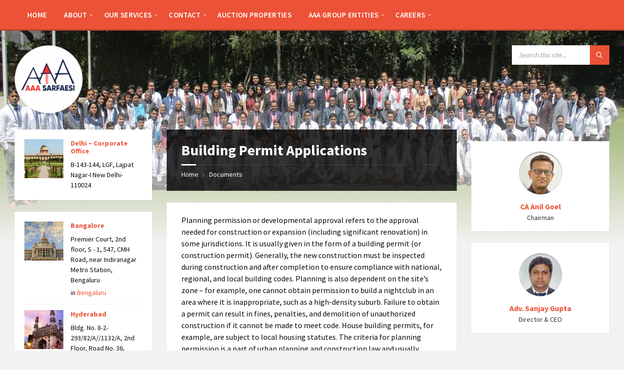

--- FILE ---
content_type: text/html; charset=UTF-8
request_url: https://aaacapitalservices.com/documents/building-permit-applications/
body_size: 15295
content:
<!DOCTYPE html>
<html lang="en-US">
<head>
    <meta http-equiv="Content-Type" content="text/html; charset=UTF-8">
    <meta name="viewport" content="width=device-width, initial-scale=1.0">
    <link rel="pingback" href="https://aaacapitalservices.com/xmlrpc.php">
    <meta name='robots' content='index, follow, max-image-preview:large, max-snippet:-1, max-video-preview:-1' />

	<!-- This site is optimized with the Yoast SEO plugin v26.7 - https://yoast.com/wordpress/plugins/seo/ -->
	<title>Building Permit Applications - AAA Capital Services Pvt. Ltd.</title>
	<link rel="canonical" href="https://aaacapitalservices.com/documents/building-permit-applications/" />
	<meta property="og:locale" content="en_US" />
	<meta property="og:type" content="article" />
	<meta property="og:title" content="Building Permit Applications - AAA Capital Services Pvt. Ltd." />
	<meta property="og:description" content="Planning permission or developmental approval refers to the approval needed for construction or expansion (including significant renovation) in some jurisdictions. It is usually given in the form of a building permit (or construction permit)." />
	<meta property="og:url" content="https://aaacapitalservices.com/documents/building-permit-applications/" />
	<meta property="og:site_name" content="AAA Capital Services Pvt. Ltd." />
	<meta name="twitter:card" content="summary_large_image" />
	<meta name="twitter:label1" content="Est. reading time" />
	<meta name="twitter:data1" content="1 minute" />
	<script type="application/ld+json" class="yoast-schema-graph">{"@context":"https://schema.org","@graph":[{"@type":"WebPage","@id":"https://aaacapitalservices.com/documents/building-permit-applications/","url":"https://aaacapitalservices.com/documents/building-permit-applications/","name":"Building Permit Applications - AAA Capital Services Pvt. Ltd.","isPartOf":{"@id":"https://aaacapitalservices.com/#website"},"datePublished":"2018-11-22T12:32:13+00:00","breadcrumb":{"@id":"https://aaacapitalservices.com/documents/building-permit-applications/#breadcrumb"},"inLanguage":"en-US","potentialAction":[{"@type":"ReadAction","target":["https://aaacapitalservices.com/documents/building-permit-applications/"]}]},{"@type":"BreadcrumbList","@id":"https://aaacapitalservices.com/documents/building-permit-applications/#breadcrumb","itemListElement":[{"@type":"ListItem","position":1,"name":"Home","item":"https://aaacapitalservices.com/"},{"@type":"ListItem","position":2,"name":"Documents","item":"https://aaacapitalservices.com/documents/"},{"@type":"ListItem","position":3,"name":"Building Permit Applications"}]},{"@type":"WebSite","@id":"https://aaacapitalservices.com/#website","url":"https://aaacapitalservices.com/","name":"AAA Capital Services Pvt. Ltd.","description":"","publisher":{"@id":"https://aaacapitalservices.com/#organization"},"potentialAction":[{"@type":"SearchAction","target":{"@type":"EntryPoint","urlTemplate":"https://aaacapitalservices.com/?s={search_term_string}"},"query-input":{"@type":"PropertyValueSpecification","valueRequired":true,"valueName":"search_term_string"}}],"inLanguage":"en-US"},{"@type":"Organization","@id":"https://aaacapitalservices.com/#organization","name":"AAA Capital Services Pvt. Ltd.","url":"https://aaacapitalservices.com/","logo":{"@type":"ImageObject","inLanguage":"en-US","@id":"https://aaacapitalservices.com/#/schema/logo/image/","url":"https://aaacapitalservices.com/wp-content/uploads/2019/07/cropped-AAA-SARFAESI-2.png","contentUrl":"https://aaacapitalservices.com/wp-content/uploads/2019/07/cropped-AAA-SARFAESI-2.png","width":153,"height":153,"caption":"AAA Capital Services Pvt. Ltd."},"image":{"@id":"https://aaacapitalservices.com/#/schema/logo/image/"}}]}</script>
	<!-- / Yoast SEO plugin. -->


<link rel='dns-prefetch' href='//fonts.googleapis.com' />
<link rel="alternate" type="application/rss+xml" title="AAA Capital Services Pvt. Ltd. &raquo; Feed" href="https://aaacapitalservices.com/feed/" />
<link rel="alternate" type="application/rss+xml" title="AAA Capital Services Pvt. Ltd. &raquo; Comments Feed" href="https://aaacapitalservices.com/comments/feed/" />
<link rel="alternate" title="oEmbed (JSON)" type="application/json+oembed" href="https://aaacapitalservices.com/wp-json/oembed/1.0/embed?url=https%3A%2F%2Faaacapitalservices.com%2Fdocuments%2Fbuilding-permit-applications%2F" />
<link rel="alternate" title="oEmbed (XML)" type="text/xml+oembed" href="https://aaacapitalservices.com/wp-json/oembed/1.0/embed?url=https%3A%2F%2Faaacapitalservices.com%2Fdocuments%2Fbuilding-permit-applications%2F&#038;format=xml" />
<style id='wp-img-auto-sizes-contain-inline-css' type='text/css'>
img:is([sizes=auto i],[sizes^="auto," i]){contain-intrinsic-size:3000px 1500px}
/*# sourceURL=wp-img-auto-sizes-contain-inline-css */
</style>
<style id='wp-emoji-styles-inline-css' type='text/css'>

	img.wp-smiley, img.emoji {
		display: inline !important;
		border: none !important;
		box-shadow: none !important;
		height: 1em !important;
		width: 1em !important;
		margin: 0 0.07em !important;
		vertical-align: -0.1em !important;
		background: none !important;
		padding: 0 !important;
	}
/*# sourceURL=wp-emoji-styles-inline-css */
</style>
<style id='wp-block-library-inline-css' type='text/css'>
:root{--wp-block-synced-color:#7a00df;--wp-block-synced-color--rgb:122,0,223;--wp-bound-block-color:var(--wp-block-synced-color);--wp-editor-canvas-background:#ddd;--wp-admin-theme-color:#007cba;--wp-admin-theme-color--rgb:0,124,186;--wp-admin-theme-color-darker-10:#006ba1;--wp-admin-theme-color-darker-10--rgb:0,107,160.5;--wp-admin-theme-color-darker-20:#005a87;--wp-admin-theme-color-darker-20--rgb:0,90,135;--wp-admin-border-width-focus:2px}@media (min-resolution:192dpi){:root{--wp-admin-border-width-focus:1.5px}}.wp-element-button{cursor:pointer}:root .has-very-light-gray-background-color{background-color:#eee}:root .has-very-dark-gray-background-color{background-color:#313131}:root .has-very-light-gray-color{color:#eee}:root .has-very-dark-gray-color{color:#313131}:root .has-vivid-green-cyan-to-vivid-cyan-blue-gradient-background{background:linear-gradient(135deg,#00d084,#0693e3)}:root .has-purple-crush-gradient-background{background:linear-gradient(135deg,#34e2e4,#4721fb 50%,#ab1dfe)}:root .has-hazy-dawn-gradient-background{background:linear-gradient(135deg,#faaca8,#dad0ec)}:root .has-subdued-olive-gradient-background{background:linear-gradient(135deg,#fafae1,#67a671)}:root .has-atomic-cream-gradient-background{background:linear-gradient(135deg,#fdd79a,#004a59)}:root .has-nightshade-gradient-background{background:linear-gradient(135deg,#330968,#31cdcf)}:root .has-midnight-gradient-background{background:linear-gradient(135deg,#020381,#2874fc)}:root{--wp--preset--font-size--normal:16px;--wp--preset--font-size--huge:42px}.has-regular-font-size{font-size:1em}.has-larger-font-size{font-size:2.625em}.has-normal-font-size{font-size:var(--wp--preset--font-size--normal)}.has-huge-font-size{font-size:var(--wp--preset--font-size--huge)}.has-text-align-center{text-align:center}.has-text-align-left{text-align:left}.has-text-align-right{text-align:right}.has-fit-text{white-space:nowrap!important}#end-resizable-editor-section{display:none}.aligncenter{clear:both}.items-justified-left{justify-content:flex-start}.items-justified-center{justify-content:center}.items-justified-right{justify-content:flex-end}.items-justified-space-between{justify-content:space-between}.screen-reader-text{border:0;clip-path:inset(50%);height:1px;margin:-1px;overflow:hidden;padding:0;position:absolute;width:1px;word-wrap:normal!important}.screen-reader-text:focus{background-color:#ddd;clip-path:none;color:#444;display:block;font-size:1em;height:auto;left:5px;line-height:normal;padding:15px 23px 14px;text-decoration:none;top:5px;width:auto;z-index:100000}html :where(.has-border-color){border-style:solid}html :where([style*=border-top-color]){border-top-style:solid}html :where([style*=border-right-color]){border-right-style:solid}html :where([style*=border-bottom-color]){border-bottom-style:solid}html :where([style*=border-left-color]){border-left-style:solid}html :where([style*=border-width]){border-style:solid}html :where([style*=border-top-width]){border-top-style:solid}html :where([style*=border-right-width]){border-right-style:solid}html :where([style*=border-bottom-width]){border-bottom-style:solid}html :where([style*=border-left-width]){border-left-style:solid}html :where(img[class*=wp-image-]){height:auto;max-width:100%}:where(figure){margin:0 0 1em}html :where(.is-position-sticky){--wp-admin--admin-bar--position-offset:var(--wp-admin--admin-bar--height,0px)}@media screen and (max-width:600px){html :where(.is-position-sticky){--wp-admin--admin-bar--position-offset:0px}}

/*# sourceURL=wp-block-library-inline-css */
</style><style id='wp-block-paragraph-inline-css' type='text/css'>
.is-small-text{font-size:.875em}.is-regular-text{font-size:1em}.is-large-text{font-size:2.25em}.is-larger-text{font-size:3em}.has-drop-cap:not(:focus):first-letter{float:left;font-size:8.4em;font-style:normal;font-weight:100;line-height:.68;margin:.05em .1em 0 0;text-transform:uppercase}body.rtl .has-drop-cap:not(:focus):first-letter{float:none;margin-left:.1em}p.has-drop-cap.has-background{overflow:hidden}:root :where(p.has-background){padding:1.25em 2.375em}:where(p.has-text-color:not(.has-link-color)) a{color:inherit}p.has-text-align-left[style*="writing-mode:vertical-lr"],p.has-text-align-right[style*="writing-mode:vertical-rl"]{rotate:180deg}
/*# sourceURL=https://aaacapitalservices.com/wp-includes/blocks/paragraph/style.min.css */
</style>
<style id='global-styles-inline-css' type='text/css'>
:root{--wp--preset--aspect-ratio--square: 1;--wp--preset--aspect-ratio--4-3: 4/3;--wp--preset--aspect-ratio--3-4: 3/4;--wp--preset--aspect-ratio--3-2: 3/2;--wp--preset--aspect-ratio--2-3: 2/3;--wp--preset--aspect-ratio--16-9: 16/9;--wp--preset--aspect-ratio--9-16: 9/16;--wp--preset--color--black: #000000;--wp--preset--color--cyan-bluish-gray: #abb8c3;--wp--preset--color--white: #ffffff;--wp--preset--color--pale-pink: #f78da7;--wp--preset--color--vivid-red: #cf2e2e;--wp--preset--color--luminous-vivid-orange: #ff6900;--wp--preset--color--luminous-vivid-amber: #fcb900;--wp--preset--color--light-green-cyan: #7bdcb5;--wp--preset--color--vivid-green-cyan: #00d084;--wp--preset--color--pale-cyan-blue: #8ed1fc;--wp--preset--color--vivid-cyan-blue: #0693e3;--wp--preset--color--vivid-purple: #9b51e0;--wp--preset--gradient--vivid-cyan-blue-to-vivid-purple: linear-gradient(135deg,rgb(6,147,227) 0%,rgb(155,81,224) 100%);--wp--preset--gradient--light-green-cyan-to-vivid-green-cyan: linear-gradient(135deg,rgb(122,220,180) 0%,rgb(0,208,130) 100%);--wp--preset--gradient--luminous-vivid-amber-to-luminous-vivid-orange: linear-gradient(135deg,rgb(252,185,0) 0%,rgb(255,105,0) 100%);--wp--preset--gradient--luminous-vivid-orange-to-vivid-red: linear-gradient(135deg,rgb(255,105,0) 0%,rgb(207,46,46) 100%);--wp--preset--gradient--very-light-gray-to-cyan-bluish-gray: linear-gradient(135deg,rgb(238,238,238) 0%,rgb(169,184,195) 100%);--wp--preset--gradient--cool-to-warm-spectrum: linear-gradient(135deg,rgb(74,234,220) 0%,rgb(151,120,209) 20%,rgb(207,42,186) 40%,rgb(238,44,130) 60%,rgb(251,105,98) 80%,rgb(254,248,76) 100%);--wp--preset--gradient--blush-light-purple: linear-gradient(135deg,rgb(255,206,236) 0%,rgb(152,150,240) 100%);--wp--preset--gradient--blush-bordeaux: linear-gradient(135deg,rgb(254,205,165) 0%,rgb(254,45,45) 50%,rgb(107,0,62) 100%);--wp--preset--gradient--luminous-dusk: linear-gradient(135deg,rgb(255,203,112) 0%,rgb(199,81,192) 50%,rgb(65,88,208) 100%);--wp--preset--gradient--pale-ocean: linear-gradient(135deg,rgb(255,245,203) 0%,rgb(182,227,212) 50%,rgb(51,167,181) 100%);--wp--preset--gradient--electric-grass: linear-gradient(135deg,rgb(202,248,128) 0%,rgb(113,206,126) 100%);--wp--preset--gradient--midnight: linear-gradient(135deg,rgb(2,3,129) 0%,rgb(40,116,252) 100%);--wp--preset--font-size--small: 13px;--wp--preset--font-size--medium: 20px;--wp--preset--font-size--large: 36px;--wp--preset--font-size--x-large: 42px;--wp--preset--spacing--20: 0.44rem;--wp--preset--spacing--30: 0.67rem;--wp--preset--spacing--40: 1rem;--wp--preset--spacing--50: 1.5rem;--wp--preset--spacing--60: 2.25rem;--wp--preset--spacing--70: 3.38rem;--wp--preset--spacing--80: 5.06rem;--wp--preset--shadow--natural: 6px 6px 9px rgba(0, 0, 0, 0.2);--wp--preset--shadow--deep: 12px 12px 50px rgba(0, 0, 0, 0.4);--wp--preset--shadow--sharp: 6px 6px 0px rgba(0, 0, 0, 0.2);--wp--preset--shadow--outlined: 6px 6px 0px -3px rgb(255, 255, 255), 6px 6px rgb(0, 0, 0);--wp--preset--shadow--crisp: 6px 6px 0px rgb(0, 0, 0);}:where(.is-layout-flex){gap: 0.5em;}:where(.is-layout-grid){gap: 0.5em;}body .is-layout-flex{display: flex;}.is-layout-flex{flex-wrap: wrap;align-items: center;}.is-layout-flex > :is(*, div){margin: 0;}body .is-layout-grid{display: grid;}.is-layout-grid > :is(*, div){margin: 0;}:where(.wp-block-columns.is-layout-flex){gap: 2em;}:where(.wp-block-columns.is-layout-grid){gap: 2em;}:where(.wp-block-post-template.is-layout-flex){gap: 1.25em;}:where(.wp-block-post-template.is-layout-grid){gap: 1.25em;}.has-black-color{color: var(--wp--preset--color--black) !important;}.has-cyan-bluish-gray-color{color: var(--wp--preset--color--cyan-bluish-gray) !important;}.has-white-color{color: var(--wp--preset--color--white) !important;}.has-pale-pink-color{color: var(--wp--preset--color--pale-pink) !important;}.has-vivid-red-color{color: var(--wp--preset--color--vivid-red) !important;}.has-luminous-vivid-orange-color{color: var(--wp--preset--color--luminous-vivid-orange) !important;}.has-luminous-vivid-amber-color{color: var(--wp--preset--color--luminous-vivid-amber) !important;}.has-light-green-cyan-color{color: var(--wp--preset--color--light-green-cyan) !important;}.has-vivid-green-cyan-color{color: var(--wp--preset--color--vivid-green-cyan) !important;}.has-pale-cyan-blue-color{color: var(--wp--preset--color--pale-cyan-blue) !important;}.has-vivid-cyan-blue-color{color: var(--wp--preset--color--vivid-cyan-blue) !important;}.has-vivid-purple-color{color: var(--wp--preset--color--vivid-purple) !important;}.has-black-background-color{background-color: var(--wp--preset--color--black) !important;}.has-cyan-bluish-gray-background-color{background-color: var(--wp--preset--color--cyan-bluish-gray) !important;}.has-white-background-color{background-color: var(--wp--preset--color--white) !important;}.has-pale-pink-background-color{background-color: var(--wp--preset--color--pale-pink) !important;}.has-vivid-red-background-color{background-color: var(--wp--preset--color--vivid-red) !important;}.has-luminous-vivid-orange-background-color{background-color: var(--wp--preset--color--luminous-vivid-orange) !important;}.has-luminous-vivid-amber-background-color{background-color: var(--wp--preset--color--luminous-vivid-amber) !important;}.has-light-green-cyan-background-color{background-color: var(--wp--preset--color--light-green-cyan) !important;}.has-vivid-green-cyan-background-color{background-color: var(--wp--preset--color--vivid-green-cyan) !important;}.has-pale-cyan-blue-background-color{background-color: var(--wp--preset--color--pale-cyan-blue) !important;}.has-vivid-cyan-blue-background-color{background-color: var(--wp--preset--color--vivid-cyan-blue) !important;}.has-vivid-purple-background-color{background-color: var(--wp--preset--color--vivid-purple) !important;}.has-black-border-color{border-color: var(--wp--preset--color--black) !important;}.has-cyan-bluish-gray-border-color{border-color: var(--wp--preset--color--cyan-bluish-gray) !important;}.has-white-border-color{border-color: var(--wp--preset--color--white) !important;}.has-pale-pink-border-color{border-color: var(--wp--preset--color--pale-pink) !important;}.has-vivid-red-border-color{border-color: var(--wp--preset--color--vivid-red) !important;}.has-luminous-vivid-orange-border-color{border-color: var(--wp--preset--color--luminous-vivid-orange) !important;}.has-luminous-vivid-amber-border-color{border-color: var(--wp--preset--color--luminous-vivid-amber) !important;}.has-light-green-cyan-border-color{border-color: var(--wp--preset--color--light-green-cyan) !important;}.has-vivid-green-cyan-border-color{border-color: var(--wp--preset--color--vivid-green-cyan) !important;}.has-pale-cyan-blue-border-color{border-color: var(--wp--preset--color--pale-cyan-blue) !important;}.has-vivid-cyan-blue-border-color{border-color: var(--wp--preset--color--vivid-cyan-blue) !important;}.has-vivid-purple-border-color{border-color: var(--wp--preset--color--vivid-purple) !important;}.has-vivid-cyan-blue-to-vivid-purple-gradient-background{background: var(--wp--preset--gradient--vivid-cyan-blue-to-vivid-purple) !important;}.has-light-green-cyan-to-vivid-green-cyan-gradient-background{background: var(--wp--preset--gradient--light-green-cyan-to-vivid-green-cyan) !important;}.has-luminous-vivid-amber-to-luminous-vivid-orange-gradient-background{background: var(--wp--preset--gradient--luminous-vivid-amber-to-luminous-vivid-orange) !important;}.has-luminous-vivid-orange-to-vivid-red-gradient-background{background: var(--wp--preset--gradient--luminous-vivid-orange-to-vivid-red) !important;}.has-very-light-gray-to-cyan-bluish-gray-gradient-background{background: var(--wp--preset--gradient--very-light-gray-to-cyan-bluish-gray) !important;}.has-cool-to-warm-spectrum-gradient-background{background: var(--wp--preset--gradient--cool-to-warm-spectrum) !important;}.has-blush-light-purple-gradient-background{background: var(--wp--preset--gradient--blush-light-purple) !important;}.has-blush-bordeaux-gradient-background{background: var(--wp--preset--gradient--blush-bordeaux) !important;}.has-luminous-dusk-gradient-background{background: var(--wp--preset--gradient--luminous-dusk) !important;}.has-pale-ocean-gradient-background{background: var(--wp--preset--gradient--pale-ocean) !important;}.has-electric-grass-gradient-background{background: var(--wp--preset--gradient--electric-grass) !important;}.has-midnight-gradient-background{background: var(--wp--preset--gradient--midnight) !important;}.has-small-font-size{font-size: var(--wp--preset--font-size--small) !important;}.has-medium-font-size{font-size: var(--wp--preset--font-size--medium) !important;}.has-large-font-size{font-size: var(--wp--preset--font-size--large) !important;}.has-x-large-font-size{font-size: var(--wp--preset--font-size--x-large) !important;}
/*# sourceURL=global-styles-inline-css */
</style>

<style id='classic-theme-styles-inline-css' type='text/css'>
/*! This file is auto-generated */
.wp-block-button__link{color:#fff;background-color:#32373c;border-radius:9999px;box-shadow:none;text-decoration:none;padding:calc(.667em + 2px) calc(1.333em + 2px);font-size:1.125em}.wp-block-file__button{background:#32373c;color:#fff;text-decoration:none}
/*# sourceURL=/wp-includes/css/classic-themes.min.css */
</style>
<link rel='stylesheet' id='contact-form-7-css' href='https://aaacapitalservices.com/wp-content/plugins/contact-form-7/includes/css/styles.css?ver=6.1.4' type='text/css' media='all' />
<link rel='stylesheet' id='lsvr-townpress-main-style-css' href='https://aaacapitalservices.com/wp-content/themes/townpress/style.css?ver=2.6.0' type='text/css' media='all' />
<style id='lsvr-townpress-main-style-inline-css' type='text/css'>
body, input, textarea, select, button, #cancel-comment-reply-link, .lsvr_listing-map__infobox { font-family: 'Source Sans Pro', Arial, sans-serif; }
html, body { font-size: 16px; }
.header-logo { max-width: 140px; } .header-logo--front { max-width: 200px; } @media ( max-width: 991px ) { .header-logo { max-width: 140px; } }
/*# sourceURL=lsvr-townpress-main-style-inline-css */
</style>
<link rel='stylesheet' id='lsvr-townpress-google-fonts-css' href='//fonts.googleapis.com/css?family=Source+Sans+Pro%3A400%2C400italic%2C600%2C600italic%2C700%2C700italic&#038;ver=6.9' type='text/css' media='all' />
<link rel='stylesheet' id='lsvr-townpress-color-scheme-css' href='https://aaacapitalservices.com/wp-content/themes/townpress/assets/css/skins/default.css?ver=2.6.0' type='text/css' media='all' />
<script type="text/javascript" src="https://aaacapitalservices.com/wp-includes/js/jquery/jquery.min.js?ver=3.7.1" id="jquery-core-js"></script>
<script type="text/javascript" src="https://aaacapitalservices.com/wp-includes/js/jquery/jquery-migrate.min.js?ver=3.4.1" id="jquery-migrate-js"></script>
<script type="text/javascript" src="https://aaacapitalservices.com/wp-content/plugins/lsvr-events/assets/js/lsvr-events.min.js?ver=1.5.6" id="lsvr-events-scripts-js"></script>
<script type="text/javascript" id="lsvr-townpress-toolkit-weather-widget-js-extra">
/* <![CDATA[ */
var lsvr_townpress_toolkit_ajax_weather_widget_var = {"url":"https://aaacapitalservices.com/wp-admin/admin-ajax.php","nonce":"38cdf9348d"};
//# sourceURL=lsvr-townpress-toolkit-weather-widget-js-extra
/* ]]> */
</script>
<script type="text/javascript" src="https://aaacapitalservices.com/wp-content/plugins/lsvr-townpress-toolkit/assets/js/lsvr-townpress-toolkit-weather-widget.min.js?ver=1.3.1" id="lsvr-townpress-toolkit-weather-widget-js"></script>
<link rel="https://api.w.org/" href="https://aaacapitalservices.com/wp-json/" /><link rel="alternate" title="JSON" type="application/json" href="https://aaacapitalservices.com/wp-json/wp/v2/lsvr_document/164" /><link rel="EditURI" type="application/rsd+xml" title="RSD" href="https://aaacapitalservices.com/xmlrpc.php?rsd" />
<meta name="generator" content="WordPress 6.9" />
<link rel='shortlink' href='https://aaacapitalservices.com/?p=164' />
<link rel="icon" href="https://aaacapitalservices.com/wp-content/uploads/2019/07/cropped-AAA-SARFAESI-2-2-32x32.png" sizes="32x32" />
<link rel="icon" href="https://aaacapitalservices.com/wp-content/uploads/2019/07/cropped-AAA-SARFAESI-2-2-192x192.png" sizes="192x192" />
<link rel="apple-touch-icon" href="https://aaacapitalservices.com/wp-content/uploads/2019/07/cropped-AAA-SARFAESI-2-2-180x180.png" />
<meta name="msapplication-TileImage" content="https://aaacapitalservices.com/wp-content/uploads/2019/07/cropped-AAA-SARFAESI-2-2-270x270.png" />
		<style type="text/css" id="wp-custom-css">
			body {
    color: #0a0a0a;
    background-color: #f2f2f2;
}
.header-menu__item--level-0:hover>.header-menu__item-link--level-0, .current-menu-ancestor .header-menu__item-link--level-0, .current-menu-item .header-menu__item-link--level-0 {
    background-color: transparent;
}
strong {
    font-weight: bold;
    font-size: 23px;
	  
}
#block-2 {
    display: none;
}
h3.widget__title.widget__title--has-icon {
    display: none;
}		</style>
		</head>

<body data-rsssl=1 class="wp-singular lsvr_document-template-default single single-lsvr_document postid-164 wp-custom-logo wp-theme-townpress">

	<!-- WRAPPER : begin -->
	<div id="wrapper">

		
		<!-- HEADER : begin -->
		<header id="header"  class="header--has-navbar">
			<div class="header__inner">

				
				
	<!-- HEADER NAVBAR : begin -->
	<div  class="header-navbar header-navbar--sticky">
		<div class="header-navbar__inner">

			<div class="lsvr-container">

				<!-- HEADER MENU : begin -->
				<nav class="header-menu">

				    <ul id="menu-top-menu" class="header-menu__list">
            
        	<li class="header-menu__item header-menu__item--level-0 menu-item menu-item-type-custom menu-item-object-custom menu-item-home header-menu__item--dropdown">

                <a href="https://aaacapitalservices.com/" class="header-menu__item-link header-menu__item-link--level-0" data-wpel-link="internal">

                    Home</a>

            
            </li>

            
            
        	<li class="header-menu__item header-menu__item--level-0 menu-item menu-item-type-post_type menu-item-object-page menu-item-has-children header-menu__item--dropdown">

                <a href="https://aaacapitalservices.com/about/" class="header-menu__item-link header-menu__item-link--level-0" data-wpel-link="internal">

                    About</a>

            
        	<ul class="header-menu__submenu sub-menu header-menu__submenu--level-0">

            
            
        	<li class="header-menu__item header-menu__item--level-1 menu-item menu-item-type-post_type menu-item-object-page">

                <a href="https://aaacapitalservices.com/about-aaa/" class="header-menu__item-link header-menu__item-link--level-1" data-wpel-link="internal">

                    About AAA</a>

            
            </li>

            
            
        	<li class="header-menu__item header-menu__item--level-1 menu-item menu-item-type-custom menu-item-object-custom menu-item-home menu-item-has-children">

                <a href="https://aaacapitalservices.com/#" class="header-menu__item-link header-menu__item-link--level-1" data-wpel-link="internal">

                    Our Team</a>

            
        	<ul class="header-menu__submenu sub-menu header-menu__submenu--level-1">

            
            
        	<li class="header-menu__item header-menu__item--level-2 menu-item menu-item-type-custom menu-item-object-custom">

                <a href="https://aaacapitalservices.com/people/ca-anil-goel/" class="header-menu__item-link header-menu__item-link--level-2" data-wpel-link="internal">

                    Chairman</a>

            
            </li>

            
            
        	<li class="header-menu__item header-menu__item--level-2 menu-item menu-item-type-custom menu-item-object-custom">

                <a href="https://aaacapitalservices.com/people/adv-sanjay-gupta/" class="header-menu__item-link header-menu__item-link--level-2" data-wpel-link="internal">

                    Director &amp; CEO</a>

            
            </li>

            
            
        	<li class="header-menu__item header-menu__item--level-2 menu-item menu-item-type-custom menu-item-object-custom">

                <a href="https://aaacapitalservices.com/person-category/management-directors/" class="header-menu__item-link header-menu__item-link--level-2" data-wpel-link="internal">

                    Management Directors</a>

            
            </li>

            
        	</ul>

            
            </li>

            
        	</ul>

            
            </li>

            
            
        	<li class="header-menu__item header-menu__item--level-0 menu-item menu-item-type-custom menu-item-object-custom menu-item-home menu-item-has-children header-menu__item--dropdown">

                <a href="https://aaacapitalservices.com/#" class="header-menu__item-link header-menu__item-link--level-0" data-wpel-link="internal">

                    Our Services</a>

            
        	<ul class="header-menu__submenu sub-menu header-menu__submenu--level-0">

            
            
        	<li class="header-menu__item header-menu__item--level-1 menu-item menu-item-type-custom menu-item-object-custom menu-item-home menu-item-has-children">

                <a href="https://aaacapitalservices.com" class="header-menu__item-link header-menu__item-link--level-1" data-wpel-link="internal">

                    Debt Recovery Services</a>

            
        	<ul class="header-menu__submenu sub-menu header-menu__submenu--level-1">

            
            
        	<li class="header-menu__item header-menu__item--level-2 menu-item menu-item-type-post_type menu-item-object-page">

                <a href="https://aaacapitalservices.com/supporting-agency/" class="header-menu__item-link header-menu__item-link--level-2" data-wpel-link="internal">

                    Supporting Agency</a>

            
            </li>

            
            
        	<li class="header-menu__item header-menu__item--level-2 menu-item menu-item-type-post_type menu-item-object-page">

                <a href="https://aaacapitalservices.com/debt-resolution-services/" class="header-menu__item-link header-menu__item-link--level-2" data-wpel-link="internal">

                    Debt Resolution Services</a>

            
            </li>

            
            
        	<li class="header-menu__item header-menu__item--level-2 menu-item menu-item-type-post_type menu-item-object-page">

                <a href="https://aaacapitalservices.com/sarfaesi-act/" class="header-menu__item-link header-menu__item-link--level-2" data-wpel-link="internal">

                    SARFAESI Act</a>

            
            </li>

            
            
        	<li class="header-menu__item header-menu__item--level-2 menu-item menu-item-type-post_type menu-item-object-page">

                <a href="https://aaacapitalservices.com/auctions-sales/" class="header-menu__item-link header-menu__item-link--level-2" data-wpel-link="internal">

                    Auctions &#038; Sales</a>

            
            </li>

            
            
        	<li class="header-menu__item header-menu__item--level-2 menu-item menu-item-type-post_type menu-item-object-page">

                <a href="https://aaacapitalservices.com/recovery-agency/" class="header-menu__item-link header-menu__item-link--level-2" data-wpel-link="internal">

                    Recovery Agency</a>

            
            </li>

            
            
        	<li class="header-menu__item header-menu__item--level-2 menu-item menu-item-type-post_type menu-item-object-page">

                <a href="https://aaacapitalservices.com/scope-of-our-services/" class="header-menu__item-link header-menu__item-link--level-2" data-wpel-link="internal">

                    Scope of Our Services</a>

            
            </li>

            
            
        	<li class="header-menu__item header-menu__item--level-2 menu-item menu-item-type-post_type menu-item-object-page">

                <a href="https://aaacapitalservices.com/enforcement-agents-under-sarfaesi-act/" class="header-menu__item-link header-menu__item-link--level-2" data-wpel-link="internal">

                    Enforcement Agents under SARFAESI Act</a>

            
            </li>

            
        	</ul>

            
            </li>

            
            
        	<li class="header-menu__item header-menu__item--level-1 menu-item menu-item-type-post_type menu-item-object-page">

                <a href="https://aaacapitalservices.com/legal-team-for-dm-order-possession/" class="header-menu__item-link header-menu__item-link--level-1" data-wpel-link="internal">

                    Legal team for DM order/Possession</a>

            
            </li>

            
            
        	<li class="header-menu__item header-menu__item--level-1 menu-item menu-item-type-post_type menu-item-object-page">

                <a href="https://aaacapitalservices.com/security-watch-ward-services/" class="header-menu__item-link header-menu__item-link--level-1" data-wpel-link="internal">

                    Security/watch &#038; Ward Services</a>

            
            </li>

            
            
        	<li class="header-menu__item header-menu__item--level-1 menu-item menu-item-type-post_type menu-item-object-page">

                <a href="https://aaacapitalservices.com/news-paper-publication/" class="header-menu__item-link header-menu__item-link--level-1" data-wpel-link="internal">

                    News paper publication</a>

            
            </li>

            
            
        	<li class="header-menu__item header-menu__item--level-1 menu-item menu-item-type-post_type menu-item-object-page">

                <a href="https://aaacapitalservices.com/valuation-services/" class="header-menu__item-link header-menu__item-link--level-1" data-wpel-link="internal">

                    Valuation Services</a>

            
            </li>

            
            
        	<li class="header-menu__item header-menu__item--level-1 menu-item menu-item-type-custom menu-item-object-custom menu-item-home menu-item-has-children">

                <a href="https://aaacapitalservices.com/#" class="header-menu__item-link header-menu__item-link--level-1" data-wpel-link="internal">

                    Corporate Financing &amp; Consulting</a>

            
        	<ul class="header-menu__submenu sub-menu header-menu__submenu--level-1">

            
            
        	<li class="header-menu__item header-menu__item--level-2 menu-item menu-item-type-post_type menu-item-object-page">

                <a href="https://aaacapitalservices.com/financial-due-diligence/" class="header-menu__item-link header-menu__item-link--level-2" data-wpel-link="internal">

                    Financial Due Diligence</a>

            
            </li>

            
            
        	<li class="header-menu__item header-menu__item--level-2 menu-item menu-item-type-post_type menu-item-object-page">

                <a href="https://aaacapitalservices.com/mergers-acquisitions/" class="header-menu__item-link header-menu__item-link--level-2" data-wpel-link="internal">

                    Mergers &#038; Acquisitions</a>

            
            </li>

            
            
        	<li class="header-menu__item header-menu__item--level-2 menu-item menu-item-type-post_type menu-item-object-page">

                <a href="https://aaacapitalservices.com/corporate-debt-restructuring/" class="header-menu__item-link header-menu__item-link--level-2" data-wpel-link="internal">

                    Corporate Debt Restructuring</a>

            
            </li>

            
            
        	<li class="header-menu__item header-menu__item--level-2 menu-item menu-item-type-post_type menu-item-object-page">

                <a href="https://aaacapitalservices.com/venture-capital-financing/" class="header-menu__item-link header-menu__item-link--level-2" data-wpel-link="internal">

                    Venture Capital Financing</a>

            
            </li>

            
            
        	<li class="header-menu__item header-menu__item--level-2 menu-item menu-item-type-post_type menu-item-object-page">

                <a href="https://aaacapitalservices.com/debt-financing/" class="header-menu__item-link header-menu__item-link--level-2" data-wpel-link="internal">

                    Debt Financing</a>

            
            </li>

            
        	</ul>

            
            </li>

            
        	</ul>

            
            </li>

            
            
        	<li class="header-menu__item header-menu__item--level-0 menu-item menu-item-type-post_type menu-item-object-page menu-item-has-children header-menu__item--dropdown">

                <a href="https://aaacapitalservices.com/contact/" class="header-menu__item-link header-menu__item-link--level-0" data-wpel-link="internal">

                    Contact</a>

            
        	<ul class="header-menu__submenu sub-menu header-menu__submenu--level-0">

            
            
        	<li class="header-menu__item header-menu__item--level-1 menu-item menu-item-type-custom menu-item-object-custom">

                <a href="https://drive.google.com/file/d/1YtYyjDvd8XBA2GgR7xOXRpsmDROlIimk/view?usp=sharing" class="header-menu__item-link header-menu__item-link--level-1" data-wpel-link="external" target="_blank" rel="external">

                    Our Company Profile</a>

            
            </li>

            
        	</ul>

            
            </li>

            
            
        	<li class="header-menu__item header-menu__item--level-0 menu-item menu-item-type-custom menu-item-object-custom header-menu__item--dropdown">

                <a href="https://docs.google.com/spreadsheets/d/12PibH9yRhcIGN_OeMKPRbj2q6exJGBiL/edit?usp=sharing&#038;ouid=108877934995671160315&#038;rtpof=true&#038;sd=true" class="header-menu__item-link header-menu__item-link--level-0" data-wpel-link="external" target="_blank" rel="external">

                    Auction Properties</a>

            
            </li>

            
            
        	<li class="header-menu__item header-menu__item--level-0 menu-item menu-item-type-custom menu-item-object-custom menu-item-has-children header-menu__item--dropdown">

                <a href="#" class="header-menu__item-link header-menu__item-link--level-0">

                    AAA Group Entities</a>

            
        	<ul class="header-menu__submenu sub-menu header-menu__submenu--level-0">

            
            
        	<li class="header-menu__item header-menu__item--level-1 menu-item menu-item-type-custom menu-item-object-custom">

                <a href="https://insolvencyandbankruptcy.in/" class="header-menu__item-link header-menu__item-link--level-1" data-wpel-link="external" target="_blank" rel="external">

                    AAA Insolvency Professionals LLP</a>

            
            </li>

            
            
        	<li class="header-menu__item header-menu__item--level-1 menu-item menu-item-type-custom menu-item-object-custom">

                <a href="https://aaavaluation.in/" class="header-menu__item-link header-menu__item-link--level-1" data-wpel-link="external" target="_blank" rel="external">

                    AAA Valuation Professionals (I) LLP</a>

            
            </li>

            
            
        	<li class="header-menu__item header-menu__item--level-1 menu-item menu-item-type-custom menu-item-object-custom">

                <a href="http://aaagca.com/" class="header-menu__item-link header-menu__item-link--level-1" data-wpel-link="external" target="_blank" rel="external">

                    AAAG &amp; Co. LLP, Chartered Accountants</a>

            
            </li>

            
            
        	<li class="header-menu__item header-menu__item--level-1 menu-item menu-item-type-custom menu-item-object-custom">

                <a href="#" class="header-menu__item-link header-menu__item-link--level-1">

                    AAA Legal Professionals LLP</a>

            
            </li>

            
        	</ul>

            
            </li>

            
            
        	<li class="header-menu__item header-menu__item--level-0 menu-item menu-item-type-post_type menu-item-object-page menu-item-has-children header-menu__item--dropdown">

                <a href="https://aaacapitalservices.com/careers/" class="header-menu__item-link header-menu__item-link--level-0" data-wpel-link="internal">

                    Careers</a>

            
        	<ul class="header-menu__submenu sub-menu header-menu__submenu--level-0">

            
            
        	<li class="header-menu__item header-menu__item--level-1 menu-item menu-item-type-post_type menu-item-object-page">

                <a href="https://aaacapitalservices.com/careers/recovery-officer/" class="header-menu__item-link header-menu__item-link--level-1" data-wpel-link="internal">

                    Recovery Officer</a>

            
            </li>

            
            
        	<li class="header-menu__item header-menu__item--level-1 menu-item menu-item-type-post_type menu-item-object-page">

                <a href="https://aaacapitalservices.com/careers/recovery-manager/" class="header-menu__item-link header-menu__item-link--level-1" data-wpel-link="internal">

                    Recovery Manager</a>

            
            </li>

            
            
        	<li class="header-menu__item header-menu__item--level-1 menu-item menu-item-type-post_type menu-item-object-page">

                <a href="https://aaacapitalservices.com/careers/sales-marketing-manager-properties/" class="header-menu__item-link header-menu__item-link--level-1" data-wpel-link="internal">

                    Sales &#038; Marketing Manager (Properties)</a>

            
            </li>

            
            
        	<li class="header-menu__item header-menu__item--level-1 menu-item menu-item-type-post_type menu-item-object-page">

                <a href="https://aaacapitalservices.com/careers/computer-operator/" class="header-menu__item-link header-menu__item-link--level-1" data-wpel-link="internal">

                    Computer Operator</a>

            
            </li>

            
            
        	<li class="header-menu__item header-menu__item--level-1 menu-item menu-item-type-post_type menu-item-object-page">

                <a href="https://aaacapitalservices.com/careers/marketing-executive/" class="header-menu__item-link header-menu__item-link--level-1" data-wpel-link="internal">

                    Marketing Executive</a>

            
            </li>

            
        	</ul>

            
            </li>

            </ul>
				</nav>
				<!-- HEADER MENU : end -->

			</div>

		</div>
	</div>
	<!-- HEADER NAVBAR : end -->

			<div class="header-navbar__placeholder"></div>
	

				
				<!-- HEADER CONTENT : begin -->
				<div class="header__content">
					<div class="lsvr-container">
						<div class="header__content-inner">

							
							
	<!-- HEADER BRANDING : begin -->
	<div  class="header-logo">
		<a href="https://aaacapitalservices.com/" class="header-logo__link" data-wpel-link="internal">
			<img src="https://aaacapitalservices.com/wp-content/uploads/2019/07/cropped-AAA-SARFAESI-2.png"
				class="header-logo__image"
				alt="AAA Capital Services Pvt. Ltd.">
		</a>
	</div>
	<!-- HEADER BRANDING : end -->


							

	
			<!-- HEADER TOOLBAR TOGGLE : begin -->
			<div class="header-toolbar-toggle">

				<button class="header-toolbar-toggle__menu-button" type="button">
					<i class="header-toolbar-toggle__menu-button-ico header-toolbar-toggle__menu-button-ico--open icon-menu"></i>
					<i class="header-toolbar-toggle__menu-button-ico header-toolbar-toggle__menu-button-ico--close icon-cross"></i>
					<span class="header-toolbar-toggle__menu-button-label">Menu</span>
				</button>

				
			</div>
			<!-- HEADER TOOLBAR TOGGLE : end -->

			
	<!-- HEADER TOOLBAR : begin -->
	<div class="header-toolbar">

		
		
		
		
		
			<!-- HEADER MOBILE MENU : begin -->
			<nav class="header-mobile-menu">

			    <ul id="menu-top-menu-1" class="header-mobile-menu__list">
        	<li class="header-mobile-menu__item header-mobile-menu__item--level-0 menu-item menu-item-type-custom menu-item-object-custom menu-item-home">

                <a href="https://aaacapitalservices.com/" class="header-mobile-menu__item-link header-mobile-menu__item-link--level-0" data-wpel-link="internal">

                    Home</a>

            
            </li>

            
        	<li class="header-mobile-menu__item header-mobile-menu__item--level-0 menu-item menu-item-type-post_type menu-item-object-page menu-item-has-children">

                <a href="https://aaacapitalservices.com/about/" class="header-mobile-menu__item-link header-mobile-menu__item-link--level-0" data-wpel-link="internal">

                    About</a>

            
            <button class="header-mobile-menu__toggle header-mobile-menu__toggle--level-0" type="button">
                <i class="header-mobile-menu__toggle-icon"></i>
            </button>
        	<ul class="header-mobile-menu__submenu sub-menu header-mobile-menu__submenu--level-0">

            
        	<li class="header-mobile-menu__item header-mobile-menu__item--level-1 menu-item menu-item-type-post_type menu-item-object-page">

                <a href="https://aaacapitalservices.com/about-aaa/" class="header-mobile-menu__item-link header-mobile-menu__item-link--level-1" data-wpel-link="internal">

                    About AAA</a>

            
            </li>

            
        	<li class="header-mobile-menu__item header-mobile-menu__item--level-1 menu-item menu-item-type-custom menu-item-object-custom menu-item-home menu-item-has-children">

                <a href="https://aaacapitalservices.com/#" class="header-mobile-menu__item-link header-mobile-menu__item-link--level-1" data-wpel-link="internal">

                    Our Team</a>

            
            <button class="header-mobile-menu__toggle header-mobile-menu__toggle--level-1" type="button">
                <i class="header-mobile-menu__toggle-icon"></i>
            </button>
        	<ul class="header-mobile-menu__submenu sub-menu header-mobile-menu__submenu--level-1">

            
        	<li class="header-mobile-menu__item header-mobile-menu__item--level-2 menu-item menu-item-type-custom menu-item-object-custom">

                <a href="https://aaacapitalservices.com/people/ca-anil-goel/" class="header-mobile-menu__item-link header-mobile-menu__item-link--level-2" data-wpel-link="internal">

                    Chairman</a>

            
            </li>

            
        	<li class="header-mobile-menu__item header-mobile-menu__item--level-2 menu-item menu-item-type-custom menu-item-object-custom">

                <a href="https://aaacapitalservices.com/people/adv-sanjay-gupta/" class="header-mobile-menu__item-link header-mobile-menu__item-link--level-2" data-wpel-link="internal">

                    Director &amp; CEO</a>

            
            </li>

            
        	<li class="header-mobile-menu__item header-mobile-menu__item--level-2 menu-item menu-item-type-custom menu-item-object-custom">

                <a href="https://aaacapitalservices.com/person-category/management-directors/" class="header-mobile-menu__item-link header-mobile-menu__item-link--level-2" data-wpel-link="internal">

                    Management Directors</a>

            
            </li>

            
        	</ul>

            
            </li>

            
        	</ul>

            
            </li>

            
        	<li class="header-mobile-menu__item header-mobile-menu__item--level-0 menu-item menu-item-type-custom menu-item-object-custom menu-item-home menu-item-has-children">

                <a href="https://aaacapitalservices.com/#" class="header-mobile-menu__item-link header-mobile-menu__item-link--level-0" data-wpel-link="internal">

                    Our Services</a>

            
            <button class="header-mobile-menu__toggle header-mobile-menu__toggle--level-0" type="button">
                <i class="header-mobile-menu__toggle-icon"></i>
            </button>
        	<ul class="header-mobile-menu__submenu sub-menu header-mobile-menu__submenu--level-0">

            
        	<li class="header-mobile-menu__item header-mobile-menu__item--level-1 menu-item menu-item-type-custom menu-item-object-custom menu-item-home menu-item-has-children">

                <a href="https://aaacapitalservices.com" class="header-mobile-menu__item-link header-mobile-menu__item-link--level-1" data-wpel-link="internal">

                    Debt Recovery Services</a>

            
            <button class="header-mobile-menu__toggle header-mobile-menu__toggle--level-1" type="button">
                <i class="header-mobile-menu__toggle-icon"></i>
            </button>
        	<ul class="header-mobile-menu__submenu sub-menu header-mobile-menu__submenu--level-1">

            
        	<li class="header-mobile-menu__item header-mobile-menu__item--level-2 menu-item menu-item-type-post_type menu-item-object-page">

                <a href="https://aaacapitalservices.com/supporting-agency/" class="header-mobile-menu__item-link header-mobile-menu__item-link--level-2" data-wpel-link="internal">

                    Supporting Agency</a>

            
            </li>

            
        	<li class="header-mobile-menu__item header-mobile-menu__item--level-2 menu-item menu-item-type-post_type menu-item-object-page">

                <a href="https://aaacapitalservices.com/debt-resolution-services/" class="header-mobile-menu__item-link header-mobile-menu__item-link--level-2" data-wpel-link="internal">

                    Debt Resolution Services</a>

            
            </li>

            
        	<li class="header-mobile-menu__item header-mobile-menu__item--level-2 menu-item menu-item-type-post_type menu-item-object-page">

                <a href="https://aaacapitalservices.com/sarfaesi-act/" class="header-mobile-menu__item-link header-mobile-menu__item-link--level-2" data-wpel-link="internal">

                    SARFAESI Act</a>

            
            </li>

            
        	<li class="header-mobile-menu__item header-mobile-menu__item--level-2 menu-item menu-item-type-post_type menu-item-object-page">

                <a href="https://aaacapitalservices.com/auctions-sales/" class="header-mobile-menu__item-link header-mobile-menu__item-link--level-2" data-wpel-link="internal">

                    Auctions &#038; Sales</a>

            
            </li>

            
        	<li class="header-mobile-menu__item header-mobile-menu__item--level-2 menu-item menu-item-type-post_type menu-item-object-page">

                <a href="https://aaacapitalservices.com/recovery-agency/" class="header-mobile-menu__item-link header-mobile-menu__item-link--level-2" data-wpel-link="internal">

                    Recovery Agency</a>

            
            </li>

            
        	<li class="header-mobile-menu__item header-mobile-menu__item--level-2 menu-item menu-item-type-post_type menu-item-object-page">

                <a href="https://aaacapitalservices.com/scope-of-our-services/" class="header-mobile-menu__item-link header-mobile-menu__item-link--level-2" data-wpel-link="internal">

                    Scope of Our Services</a>

            
            </li>

            
        	<li class="header-mobile-menu__item header-mobile-menu__item--level-2 menu-item menu-item-type-post_type menu-item-object-page">

                <a href="https://aaacapitalservices.com/enforcement-agents-under-sarfaesi-act/" class="header-mobile-menu__item-link header-mobile-menu__item-link--level-2" data-wpel-link="internal">

                    Enforcement Agents under SARFAESI Act</a>

            
            </li>

            
        	</ul>

            
            </li>

            
        	<li class="header-mobile-menu__item header-mobile-menu__item--level-1 menu-item menu-item-type-post_type menu-item-object-page">

                <a href="https://aaacapitalservices.com/legal-team-for-dm-order-possession/" class="header-mobile-menu__item-link header-mobile-menu__item-link--level-1" data-wpel-link="internal">

                    Legal team for DM order/Possession</a>

            
            </li>

            
        	<li class="header-mobile-menu__item header-mobile-menu__item--level-1 menu-item menu-item-type-post_type menu-item-object-page">

                <a href="https://aaacapitalservices.com/security-watch-ward-services/" class="header-mobile-menu__item-link header-mobile-menu__item-link--level-1" data-wpel-link="internal">

                    Security/watch &#038; Ward Services</a>

            
            </li>

            
        	<li class="header-mobile-menu__item header-mobile-menu__item--level-1 menu-item menu-item-type-post_type menu-item-object-page">

                <a href="https://aaacapitalservices.com/news-paper-publication/" class="header-mobile-menu__item-link header-mobile-menu__item-link--level-1" data-wpel-link="internal">

                    News paper publication</a>

            
            </li>

            
        	<li class="header-mobile-menu__item header-mobile-menu__item--level-1 menu-item menu-item-type-post_type menu-item-object-page">

                <a href="https://aaacapitalservices.com/valuation-services/" class="header-mobile-menu__item-link header-mobile-menu__item-link--level-1" data-wpel-link="internal">

                    Valuation Services</a>

            
            </li>

            
        	<li class="header-mobile-menu__item header-mobile-menu__item--level-1 menu-item menu-item-type-custom menu-item-object-custom menu-item-home menu-item-has-children">

                <a href="https://aaacapitalservices.com/#" class="header-mobile-menu__item-link header-mobile-menu__item-link--level-1" data-wpel-link="internal">

                    Corporate Financing &amp; Consulting</a>

            
            <button class="header-mobile-menu__toggle header-mobile-menu__toggle--level-1" type="button">
                <i class="header-mobile-menu__toggle-icon"></i>
            </button>
        	<ul class="header-mobile-menu__submenu sub-menu header-mobile-menu__submenu--level-1">

            
        	<li class="header-mobile-menu__item header-mobile-menu__item--level-2 menu-item menu-item-type-post_type menu-item-object-page">

                <a href="https://aaacapitalservices.com/financial-due-diligence/" class="header-mobile-menu__item-link header-mobile-menu__item-link--level-2" data-wpel-link="internal">

                    Financial Due Diligence</a>

            
            </li>

            
        	<li class="header-mobile-menu__item header-mobile-menu__item--level-2 menu-item menu-item-type-post_type menu-item-object-page">

                <a href="https://aaacapitalservices.com/mergers-acquisitions/" class="header-mobile-menu__item-link header-mobile-menu__item-link--level-2" data-wpel-link="internal">

                    Mergers &#038; Acquisitions</a>

            
            </li>

            
        	<li class="header-mobile-menu__item header-mobile-menu__item--level-2 menu-item menu-item-type-post_type menu-item-object-page">

                <a href="https://aaacapitalservices.com/corporate-debt-restructuring/" class="header-mobile-menu__item-link header-mobile-menu__item-link--level-2" data-wpel-link="internal">

                    Corporate Debt Restructuring</a>

            
            </li>

            
        	<li class="header-mobile-menu__item header-mobile-menu__item--level-2 menu-item menu-item-type-post_type menu-item-object-page">

                <a href="https://aaacapitalservices.com/venture-capital-financing/" class="header-mobile-menu__item-link header-mobile-menu__item-link--level-2" data-wpel-link="internal">

                    Venture Capital Financing</a>

            
            </li>

            
        	<li class="header-mobile-menu__item header-mobile-menu__item--level-2 menu-item menu-item-type-post_type menu-item-object-page">

                <a href="https://aaacapitalservices.com/debt-financing/" class="header-mobile-menu__item-link header-mobile-menu__item-link--level-2" data-wpel-link="internal">

                    Debt Financing</a>

            
            </li>

            
        	</ul>

            
            </li>

            
        	</ul>

            
            </li>

            
        	<li class="header-mobile-menu__item header-mobile-menu__item--level-0 menu-item menu-item-type-post_type menu-item-object-page menu-item-has-children">

                <a href="https://aaacapitalservices.com/contact/" class="header-mobile-menu__item-link header-mobile-menu__item-link--level-0" data-wpel-link="internal">

                    Contact</a>

            
            <button class="header-mobile-menu__toggle header-mobile-menu__toggle--level-0" type="button">
                <i class="header-mobile-menu__toggle-icon"></i>
            </button>
        	<ul class="header-mobile-menu__submenu sub-menu header-mobile-menu__submenu--level-0">

            
        	<li class="header-mobile-menu__item header-mobile-menu__item--level-1 menu-item menu-item-type-custom menu-item-object-custom">

                <a href="https://drive.google.com/file/d/1YtYyjDvd8XBA2GgR7xOXRpsmDROlIimk/view?usp=sharing" class="header-mobile-menu__item-link header-mobile-menu__item-link--level-1" data-wpel-link="external" target="_blank" rel="external">

                    Our Company Profile</a>

            
            </li>

            
        	</ul>

            
            </li>

            
        	<li class="header-mobile-menu__item header-mobile-menu__item--level-0 menu-item menu-item-type-custom menu-item-object-custom">

                <a href="https://docs.google.com/spreadsheets/d/12PibH9yRhcIGN_OeMKPRbj2q6exJGBiL/edit?usp=sharing&#038;ouid=108877934995671160315&#038;rtpof=true&#038;sd=true" class="header-mobile-menu__item-link header-mobile-menu__item-link--level-0" data-wpel-link="external" target="_blank" rel="external">

                    Auction Properties</a>

            
            </li>

            
        	<li class="header-mobile-menu__item header-mobile-menu__item--level-0 menu-item menu-item-type-custom menu-item-object-custom menu-item-has-children">

                <a href="#" class="header-mobile-menu__item-link header-mobile-menu__item-link--level-0">

                    AAA Group Entities</a>

            
            <button class="header-mobile-menu__toggle header-mobile-menu__toggle--level-0" type="button">
                <i class="header-mobile-menu__toggle-icon"></i>
            </button>
        	<ul class="header-mobile-menu__submenu sub-menu header-mobile-menu__submenu--level-0">

            
        	<li class="header-mobile-menu__item header-mobile-menu__item--level-1 menu-item menu-item-type-custom menu-item-object-custom">

                <a href="https://insolvencyandbankruptcy.in/" class="header-mobile-menu__item-link header-mobile-menu__item-link--level-1" data-wpel-link="external" target="_blank" rel="external">

                    AAA Insolvency Professionals LLP</a>

            
            </li>

            
        	<li class="header-mobile-menu__item header-mobile-menu__item--level-1 menu-item menu-item-type-custom menu-item-object-custom">

                <a href="https://aaavaluation.in/" class="header-mobile-menu__item-link header-mobile-menu__item-link--level-1" data-wpel-link="external" target="_blank" rel="external">

                    AAA Valuation Professionals (I) LLP</a>

            
            </li>

            
        	<li class="header-mobile-menu__item header-mobile-menu__item--level-1 menu-item menu-item-type-custom menu-item-object-custom">

                <a href="http://aaagca.com/" class="header-mobile-menu__item-link header-mobile-menu__item-link--level-1" data-wpel-link="external" target="_blank" rel="external">

                    AAAG &amp; Co. LLP, Chartered Accountants</a>

            
            </li>

            
        	<li class="header-mobile-menu__item header-mobile-menu__item--level-1 menu-item menu-item-type-custom menu-item-object-custom">

                <a href="#" class="header-mobile-menu__item-link header-mobile-menu__item-link--level-1">

                    AAA Legal Professionals LLP</a>

            
            </li>

            
        	</ul>

            
            </li>

            
        	<li class="header-mobile-menu__item header-mobile-menu__item--level-0 menu-item menu-item-type-post_type menu-item-object-page menu-item-has-children">

                <a href="https://aaacapitalservices.com/careers/" class="header-mobile-menu__item-link header-mobile-menu__item-link--level-0" data-wpel-link="internal">

                    Careers</a>

            
            <button class="header-mobile-menu__toggle header-mobile-menu__toggle--level-0" type="button">
                <i class="header-mobile-menu__toggle-icon"></i>
            </button>
        	<ul class="header-mobile-menu__submenu sub-menu header-mobile-menu__submenu--level-0">

            
        	<li class="header-mobile-menu__item header-mobile-menu__item--level-1 menu-item menu-item-type-post_type menu-item-object-page">

                <a href="https://aaacapitalservices.com/careers/recovery-officer/" class="header-mobile-menu__item-link header-mobile-menu__item-link--level-1" data-wpel-link="internal">

                    Recovery Officer</a>

            
            </li>

            
        	<li class="header-mobile-menu__item header-mobile-menu__item--level-1 menu-item menu-item-type-post_type menu-item-object-page">

                <a href="https://aaacapitalservices.com/careers/recovery-manager/" class="header-mobile-menu__item-link header-mobile-menu__item-link--level-1" data-wpel-link="internal">

                    Recovery Manager</a>

            
            </li>

            
        	<li class="header-mobile-menu__item header-mobile-menu__item--level-1 menu-item menu-item-type-post_type menu-item-object-page">

                <a href="https://aaacapitalservices.com/careers/sales-marketing-manager-properties/" class="header-mobile-menu__item-link header-mobile-menu__item-link--level-1" data-wpel-link="internal">

                    Sales &#038; Marketing Manager (Properties)</a>

            
            </li>

            
        	<li class="header-mobile-menu__item header-mobile-menu__item--level-1 menu-item menu-item-type-post_type menu-item-object-page">

                <a href="https://aaacapitalservices.com/careers/computer-operator/" class="header-mobile-menu__item-link header-mobile-menu__item-link--level-1" data-wpel-link="internal">

                    Computer Operator</a>

            
            </li>

            
        	<li class="header-mobile-menu__item header-mobile-menu__item--level-1 menu-item menu-item-type-post_type menu-item-object-page">

                <a href="https://aaacapitalservices.com/careers/marketing-executive/" class="header-mobile-menu__item-link header-mobile-menu__item-link--level-1" data-wpel-link="internal">

                    Marketing Executive</a>

            
            </li>

            
        	</ul>

            
            </li>

            </ul>
			</nav>
			<!-- HEADER MOBILE MENU : end -->

		
		
				<!-- HEADER SEARCH : begin -->
				<div class="header-search header-toolbar__item">

					<!-- SEARCH FORM : begin -->
<form class="c-search-form" action="https://aaacapitalservices.com/" method="get" role="search">
	<div class="c-search-form__inner">
		<div class="c-search-form__input-holder">
			<input class="c-search-form__input" type="text" name="s"
				placeholder="Search this site..."
				value="">
			<button class="c-search-form__button" type="submit" title="Search">
				<i class="c-search-form__button-ico icon-magnifier"></i></button>
		</div>
	</div>
</form>
<!-- SEARCH FORM : end -->
				</div>
				<!-- HEADER SEARCH : end -->

			
		
	</div>
	<!-- HEADER TOOLBAR : end -->



							
						</div>
					</div>
				</div>
				<!-- HEADER CONTENT : end -->

				
			</div>
		</header>
		<!-- HEADER : end -->

		
		
				<div class="header-background header-background--single"
					data-slideshow-speed="10">

					
						
							<div class="header-background__image header-background__image--default"
								style="background-image: url('https://aaacapitalservices.com/wp-content/uploads/2019/07/Capital-services.jpg'); "></div>

						
					
				</div>

			
		<!-- CORE : begin -->
		<div id="core">
			<div class="core__inner">
<!-- COLUMNS : begin -->
<div id="columns">
	<div class="columns__inner">
		<div class="lsvr-container">

							<div class="lsvr-grid">
					<div class="columns__main lsvr-grid__col lsvr-grid__col--span-6 lsvr-grid__col--push-3">
			
			<!-- MAIN : begin -->
			<main id="main">
				<div class="main__inner">
<!-- DOCUMENT POST SINGLE : begin -->
<div class="lsvr_document-post-page post-single lsvr_document-post-single">

	
		<!-- POST : begin -->
		<article class="post post-164 lsvr_document type-lsvr_document status-publish hentry lsvr_document_cat-building-department lsvr_document_tag-building lsvr_document_tag-permit">
			<div class="post__inner">

				<!-- POST HEADER : begin -->
				<header class="main__header">

					<h1 class="main__title">Building Permit Applications</h1>

					
	
		
		<!-- BREADCRUMBS : begin -->
		<ul class="breadcrumbs">
							<li class="breadcrumbs-item">
					<a href="https://aaacapitalservices.com/" class="breadcrumbs-link" data-wpel-link="internal">Home</a>
				</li>
							<li class="breadcrumbs-item">
					<a href="https://aaacapitalservices.com/documents/" class="breadcrumbs-link" data-wpel-link="internal">Documents</a>
				</li>
					</ul>
		<!-- BREADCRUMBS : end -->

		
			<!-- BREADCRUMBS META DATA : begin -->
			<script type="application/ld+json">
			{
				"@context": "http://schema.org",
				"@type": "BreadcrumbList",
				"itemListElement" : [
										{
						"@type": "ListItem",
						"position": 1,
						"item": {
							"@id": "https://aaacapitalservices.com/",
							"name": "Home"
						}
					},										{
						"@type": "ListItem",
						"position": 2,
						"item": {
							"@id": "https://aaacapitalservices.com/documents/",
							"name": "Documents"
						}
					}									]
			}
			</script>
			<!-- BREADCRUMBS META DATA : end -->

		
	

				</header>
				<!-- POST HEADER : end -->

				<!-- POST WRAPPER : begin -->
				<div class="post__wrapper">
					<div class="c-content-box">

						
							<!-- POST TEXT : begin -->
							<div class="post__content">
								
<p>Planning permission or developmental approval refers to the approval needed for construction or expansion (including significant renovation) in some jurisdictions. It is usually given in the form of a building permit (or construction permit). Generally, the new construction must be inspected during construction and after completion to ensure compliance with national, regional, and local building codes. Planning is also dependent on the site’s zone – for example, one cannot obtain permission to build a nightclub in an area where it is inappropriate, such as a high-density suburb. Failure to obtain a permit can result in fines, penalties, and demolition of unauthorized construction if it cannot be made to meet code. House building permits, for example, are subject to local housing statutes. The criteria for planning permission is a part of urban planning and construction law and usually managed by local government employed town planners. Since building permits usually precede outlays for construction, employment, financing and furnishings, they are often a leading indicator for developments in other areas of the economy.</p>
							</div>
							<!-- POST TEXT : end -->

						
						
							<!-- POST ATTACHMENTS : begin -->
							<div class="post__attachments">
								<h4 class="post__attachments-title">Attachments</h4>
								
			<ul class="post__attachment-list">

									<li class="post__attachment-item">
						<i class="post__attachment-icon lsvr_document-attachment-icon lsvr_document-attachment-icon--jpg lsvr_document-attachment-icon--image"></i>
						<a href="https://aaacapitalservices.com/wp-content/uploads/2017/11/dummy-37.jpg" target="_blank" class="post__attachment-link" data-wpel-link="internal">
							dummy-37.jpg						</a>
													<span class="post__attachment-filesize">6 kB</span>
																	</li>
									<li class="post__attachment-item">
						<i class="post__attachment-icon lsvr_document-attachment-icon lsvr_document-attachment-icon--jpg lsvr_document-attachment-icon--image"></i>
						<a href="https://aaacapitalservices.com/wp-content/uploads/2017/11/dummy-38.jpg" target="_blank" class="post__attachment-link" data-wpel-link="internal">
							dummy-38.jpg						</a>
													<span class="post__attachment-filesize">6 kB</span>
																	</li>
									<li class="post__attachment-item">
						<i class="post__attachment-icon lsvr_document-attachment-icon lsvr_document-attachment-icon--jpg lsvr_document-attachment-icon--image"></i>
						<a href="https://aaacapitalservices.com/wp-content/uploads/2017/11/dummy-41.jpg" target="_blank" class="post__attachment-link" data-wpel-link="internal">
							dummy-41.jpg						</a>
													<span class="post__attachment-filesize">6 kB</span>
																	</li>
									<li class="post__attachment-item">
						<i class="post__attachment-icon lsvr_document-attachment-icon lsvr_document-attachment-icon--jpg lsvr_document-attachment-icon--image"></i>
						<a href="https://aaacapitalservices.com/wp-content/uploads/2017/11/dummy-56.jpg" target="_blank" class="post__attachment-link" data-wpel-link="internal">
							dummy-56.jpg						</a>
													<span class="post__attachment-filesize">6 kB</span>
																	</li>
									<li class="post__attachment-item">
						<i class="post__attachment-icon lsvr_document-attachment-icon lsvr_document-attachment-icon--jpg lsvr_document-attachment-icon--image"></i>
						<a href="https://aaacapitalservices.com/wp-content/uploads/2017/11/dummy-47.jpg" target="_blank" class="post__attachment-link" data-wpel-link="internal">
							dummy-47.jpg						</a>
													<span class="post__attachment-filesize">6 kB</span>
																	</li>
									<li class="post__attachment-item">
						<i class="post__attachment-icon lsvr_document-attachment-icon lsvr_document-attachment-icon--jpg lsvr_document-attachment-icon--image"></i>
						<a href="https://aaacapitalservices.com/wp-content/uploads/2017/11/dummy-49.jpg" target="_blank" class="post__attachment-link" data-wpel-link="internal">
							dummy-49.jpg						</a>
													<span class="post__attachment-filesize">6 kB</span>
																	</li>
									<li class="post__attachment-item">
						<i class="post__attachment-icon lsvr_document-attachment-icon lsvr_document-attachment-icon--pdf lsvr_document-attachment-icon--pdf"></i>
						<a href="http://localhost/wordpress/townpress-content/wp-content/uploads/sites/11/2017/11/Utility_Rate_Study.pdf" target="_blank" class="post__attachment-link" data-wpel-link="external" rel="external">
							Utility_Rate_Study.pdf						</a>
																			<span class="post__attachment-label">External</span>
											</li>
									<li class="post__attachment-item">
						<i class="post__attachment-icon lsvr_document-attachment-icon lsvr_document-attachment-icon--jpg lsvr_document-attachment-icon--image"></i>
						<a href="http://localhost/wordpress/townpress-content/wp-content/uploads/sites/11/2017/11/Application_for_Water_Service_Installation.jpg" target="_blank" class="post__attachment-link" data-wpel-link="external" rel="external">
							Application_for_Water_Service_Installation.jpg						</a>
																			<span class="post__attachment-label">External</span>
											</li>
				
			</ul>

									</div>
							<!-- POST ATTACHMENTS : end -->

						
						<!-- POST FOOTER : begin -->
						<footer class="post__footer">

							<!-- POST META : begin -->
							<ul class="post__meta">

								
									<!-- POST DATE : begin -->
									<li class="post__meta-item post__meta-item--date">

																					<time class="post__meta-date" datetime="2018-11-22T12:32:13+00:00">
												November 22, 2018											</time>
										
																					<span class="post__meta-author">by <a href="https://aaacapitalservices.com/author/admin/" class="post__meta-author-link" rel="author" data-wpel-link="internal">Admin</a></span>
										
									</li>
									<!-- POST DATE : end -->

								
								
									<!-- POST CATEGORY : begin -->
									<li class="post__meta-item post__meta-item--category">
										<h6 class="screen-reader-text">Categories:</h6>
										
					<span class="post__terms post__terms--lsvr_document_cat">
						<a href="https://aaacapitalservices.com/document-category/building-department/" class="post__term-link" data-wpel-link="internal">Building Department</a>					</span>

													</li>
									<!-- POST CATEGORY : end -->

								
								
									<!-- POST TAGS : begin -->
									<li class="post__meta-item post__meta-item--tags">
										<h6 class="screen-reader-text">Tags:</h6>
										
					<span class="post__terms post__terms--lsvr_document_tag">
						<a href="https://aaacapitalservices.com/document-tag/building/" class="post__term-link" data-wpel-link="internal">building</a>, <a href="https://aaacapitalservices.com/document-tag/permit/" class="post__term-link" data-wpel-link="internal">permit</a>					</span>

													</li>
									<!-- POST TAGS : end -->

								
							</ul>
							<!-- POST META : end -->

						</footer>
						<!-- POST FOOTER : end -->

					</div>
				</div>
				<!-- POST WRAPPER : end -->

				
		<script type="application/ld+json">
		{
			"@context" : "http://schema.org",
			"@type" : "DataCatalog",
			"headline": "Building Permit Applications",
			"url" : "https://aaacapitalservices.com/documents/building-permit-applications/",
			"mainEntityOfPage" : "https://aaacapitalservices.com/documents/building-permit-applications/",
		 	"datePublished": "2018-11-22T12:32:13+00:00",
		 	"dateModified": "2018-11-22T12:32:13+00:00",
		 	"description": "Planning permission or developmental approval refers to the approval needed for construction or expansion (including significant renovation) in some jurisdictions. It is usually given in the form of a building permit (or construction permit).",
		 	"author": {
		 		"@type" : "person",
		 		"name" : "Admin",
		 		"url" : ""
		 	},
		 	"publisher" : {
		 		"@id" : "https://aaacapitalservices.com#WebSitePublisher"
		 	}

		 				,"keywords": "building,permit"
		 	
			
		 			 		,"associatedMedia" : [
		 							{
			 			"@type" : "DataDownload",
			 			"url" : "https://aaacapitalservices.com/wp-content/uploads/2017/11/dummy-37.jpg"
			 		},		 							{
			 			"@type" : "DataDownload",
			 			"url" : "https://aaacapitalservices.com/wp-content/uploads/2017/11/dummy-38.jpg"
			 		},		 							{
			 			"@type" : "DataDownload",
			 			"url" : "https://aaacapitalservices.com/wp-content/uploads/2017/11/dummy-41.jpg"
			 		},		 							{
			 			"@type" : "DataDownload",
			 			"url" : "https://aaacapitalservices.com/wp-content/uploads/2017/11/dummy-56.jpg"
			 		},		 							{
			 			"@type" : "DataDownload",
			 			"url" : "https://aaacapitalservices.com/wp-content/uploads/2017/11/dummy-47.jpg"
			 		},		 							{
			 			"@type" : "DataDownload",
			 			"url" : "https://aaacapitalservices.com/wp-content/uploads/2017/11/dummy-49.jpg"
			 		},		 							{
			 			"@type" : "DataDownload",
			 			"url" : "http://localhost/wordpress/townpress-content/wp-content/uploads/sites/11/2017/11/Utility_Rate_Study.pdf"
			 		},		 							{
			 			"@type" : "DataDownload",
			 			"url" : "http://localhost/wordpress/townpress-content/wp-content/uploads/sites/11/2017/11/Application_for_Water_Service_Installation.jpg"
			 		}		 				 		]
		 	
		}
		</script>

	
			</div>
		</article>
		<!-- POST : end -->

	
</div>
<!-- DOCUMENT POST SINGLE : end -->

				</div>
			</main>
			<!-- MAIN : end -->

			
					</div>

									<div class="columns__sidebar columns__sidebar--left lsvr-grid__col lsvr-grid__col--span-3 lsvr-grid__col--pull-6">

						<!-- LEFT SIDEBAR : begin -->
<aside id="sidebar-left">
	<div class="sidebar-left__inner">

		
        <div id="lsvr_directory_listing_list-9" class="widget lsvr_listing-list-widget"><div class="widget__inner"><h3 class="widget__title widget__title--has-icon"><i class="widget__title-icon icon-map-marker"></i>Corporate Head Office</h3>
        <div class="widget__content lsvr_listing-list-widget__content">

        	
        		<ul class="lsvr_listing-list-widget__list">

	        		
	        			<li class="lsvr_listing-list-widget__item lsvr_listing-list-widget__item--has-thumb">

		        			
		        				<p class="lsvr_listing-list-widget__item-thumb">
		        					<a href="https://aaacapitalservices.com/directory/corporate-office/" class="lsvr_listing-list-widget__item-thumb-link" data-wpel-link="internal">
		        						<img width="150" height="150" src="https://aaacapitalservices.com/wp-content/uploads/2019/07/Delhi-Office-150x150.jpg" class="attachment-thumbnail size-thumbnail wp-post-image" alt="" decoding="async" loading="lazy" />		        					</a>
		        				</p>

		        			
		        			<div class="lsvr_listing-list-widget__item-content">

			        			<h4 class="lsvr_listing-list-widget__item-title">
			        				<a href="https://aaacapitalservices.com/directory/corporate-office/" class="lsvr_listing-list-widget__item-title-link" data-wpel-link="internal">
			        					Delhi &#8211; Corporate Office			        				</a>
			        			</h4>

			        			
			        				<p class="lsvr_listing-list-widget__item-address">
			        					B-143-144, LGF, Lajpat Nagar-I New Delhi-110024  			        				</p>

			        			
								
							</div>

	        			</li>

	        		
        		</ul>

				
        	
        </div>

        </div></div>
        
        <div id="lsvr_directory_listing_list-5" class="widget lsvr_listing-list-widget"><div class="widget__inner"><h3 class="widget__title widget__title--has-icon"><i class="widget__title-icon icon-map-marker"></i>Geographical Spread</h3>
        <div class="widget__content lsvr_listing-list-widget__content">

        	
        		<ul class="lsvr_listing-list-widget__list">

	        		
	        			<li class="lsvr_listing-list-widget__item lsvr_listing-list-widget__item--has-thumb">

		        			
		        				<p class="lsvr_listing-list-widget__item-thumb">
		        					<a href="https://aaacapitalservices.com/directory/bangalore/" class="lsvr_listing-list-widget__item-thumb-link" data-wpel-link="internal">
		        						<img width="150" height="150" src="https://aaacapitalservices.com/wp-content/uploads/2021/01/banglore-150x150.jpg" class="attachment-thumbnail size-thumbnail wp-post-image" alt="" decoding="async" loading="lazy" />		        					</a>
		        				</p>

		        			
		        			<div class="lsvr_listing-list-widget__item-content">

			        			<h4 class="lsvr_listing-list-widget__item-title">
			        				<a href="https://aaacapitalservices.com/directory/bangalore/" class="lsvr_listing-list-widget__item-title-link" data-wpel-link="internal">
			        					Bangalore			        				</a>
			        			</h4>

			        			
			        				<p class="lsvr_listing-list-widget__item-address">
			        					Premier Court, 2nd floor, S - 1, 547, CMH Road, near Indiranagar Metro Station, Bengaluru			        				</p>

			        			
								
									<p class="lsvr_listing-list-widget__item-category">
										in <a href="https://aaacapitalservices.com/directory-category/bengaluru/" class="lsvr_listing-list-widget__item-category-link" data-wpel-link="internal">Bengaluru</a>									</p>

								
							</div>

	        			</li>

	        		
	        			<li class="lsvr_listing-list-widget__item lsvr_listing-list-widget__item--has-thumb">

		        			
		        				<p class="lsvr_listing-list-widget__item-thumb">
		        					<a href="https://aaacapitalservices.com/directory/hyderabad/" class="lsvr_listing-list-widget__item-thumb-link" data-wpel-link="internal">
		        						<img width="150" height="150" src="https://aaacapitalservices.com/wp-content/uploads/2021/01/hyderabad-150x150.jpeg" class="attachment-thumbnail size-thumbnail wp-post-image" alt="" decoding="async" loading="lazy" />		        					</a>
		        				</p>

		        			
		        			<div class="lsvr_listing-list-widget__item-content">

			        			<h4 class="lsvr_listing-list-widget__item-title">
			        				<a href="https://aaacapitalservices.com/directory/hyderabad/" class="lsvr_listing-list-widget__item-title-link" data-wpel-link="internal">
			        					Hyderabad			        				</a>
			        			</h4>

			        			
			        				<p class="lsvr_listing-list-widget__item-address">
			        					Bldg. No. 8-2-293/82/A//1132/A, 2nd Floor, Road No. 36, Jubliee Hills, Next to Chutneys, Tailorman, Hyderabad- 500003 			        				</p>

			        			
								
									<p class="lsvr_listing-list-widget__item-category">
										in <a href="https://aaacapitalservices.com/directory-category/hyderabad/" class="lsvr_listing-list-widget__item-category-link" data-wpel-link="internal">Hyderabad</a>									</p>

								
							</div>

	        			</li>

	        		
	        			<li class="lsvr_listing-list-widget__item lsvr_listing-list-widget__item--has-thumb">

		        			
		        				<p class="lsvr_listing-list-widget__item-thumb">
		        					<a href="https://aaacapitalservices.com/directory/jammu/" class="lsvr_listing-list-widget__item-thumb-link" data-wpel-link="internal">
		        						<img width="150" height="150" src="https://aaacapitalservices.com/wp-content/uploads/2021/01/Jammu-150x150.jpg" class="attachment-thumbnail size-thumbnail wp-post-image" alt="" decoding="async" loading="lazy" srcset="https://aaacapitalservices.com/wp-content/uploads/2021/01/Jammu-150x150.jpg 150w, https://aaacapitalservices.com/wp-content/uploads/2021/01/Jammu-300x300.jpg 300w, https://aaacapitalservices.com/wp-content/uploads/2021/01/Jammu.jpg 400w" sizes="auto, (max-width: 150px) 100vw, 150px" />		        					</a>
		        				</p>

		        			
		        			<div class="lsvr_listing-list-widget__item-content">

			        			<h4 class="lsvr_listing-list-widget__item-title">
			        				<a href="https://aaacapitalservices.com/directory/jammu/" class="lsvr_listing-list-widget__item-title-link" data-wpel-link="internal">
			        					Jammu			        				</a>
			        			</h4>

			        			
			        				<p class="lsvr_listing-list-widget__item-address">
			        					Ward No. 51, Sector No-2 Channi Himmat Jammu, 180015, 			        				</p>

			        			
								
									<p class="lsvr_listing-list-widget__item-category">
										in <a href="https://aaacapitalservices.com/directory-category/jammu/" class="lsvr_listing-list-widget__item-category-link" data-wpel-link="internal">Jammu</a>									</p>

								
							</div>

	        			</li>

	        		
	        			<li class="lsvr_listing-list-widget__item lsvr_listing-list-widget__item--has-thumb">

		        			
		        				<p class="lsvr_listing-list-widget__item-thumb">
		        					<a href="https://aaacapitalservices.com/directory/gujarat/" class="lsvr_listing-list-widget__item-thumb-link" data-wpel-link="internal">
		        						<img width="150" height="150" src="https://aaacapitalservices.com/wp-content/uploads/2019/07/Gujrat-150x150.jpg" class="attachment-thumbnail size-thumbnail wp-post-image" alt="" decoding="async" loading="lazy" />		        					</a>
		        				</p>

		        			
		        			<div class="lsvr_listing-list-widget__item-content">

			        			<h4 class="lsvr_listing-list-widget__item-title">
			        				<a href="https://aaacapitalservices.com/directory/gujarat/" class="lsvr_listing-list-widget__item-title-link" data-wpel-link="internal">
			        					Gujarat			        				</a>
			        			</h4>

			        			
			        				<p class="lsvr_listing-list-widget__item-address">
			        					208 (Second Floor), Rattan Raj Sring, opposite HDFC Bank House, Navrang pura, Ahmedabad-380009			        				</p>

			        			
								
									<p class="lsvr_listing-list-widget__item-category">
										in <a href="https://aaacapitalservices.com/directory-category/gujarat/" class="lsvr_listing-list-widget__item-category-link" data-wpel-link="internal">Gujarat</a>									</p>

								
							</div>

	        			</li>

	        		
	        			<li class="lsvr_listing-list-widget__item lsvr_listing-list-widget__item--has-thumb">

		        			
		        				<p class="lsvr_listing-list-widget__item-thumb">
		        					<a href="https://aaacapitalservices.com/directory/maharashtra/" class="lsvr_listing-list-widget__item-thumb-link" data-wpel-link="internal">
		        						<img width="150" height="150" src="https://aaacapitalservices.com/wp-content/uploads/2019/07/Mumbai-150x150.png" class="attachment-thumbnail size-thumbnail wp-post-image" alt="" decoding="async" loading="lazy" />		        					</a>
		        				</p>

		        			
		        			<div class="lsvr_listing-list-widget__item-content">

			        			<h4 class="lsvr_listing-list-widget__item-title">
			        				<a href="https://aaacapitalservices.com/directory/maharashtra/" class="lsvr_listing-list-widget__item-title-link" data-wpel-link="internal">
			        					Maharashtra			        				</a>
			        			</h4>

			        			
			        				<p class="lsvr_listing-list-widget__item-address">
			        					A301, BSEL Tech Park,  Sector 30A,  opposite Vashi Railway station,  Vashi, Navi Mumbai  400705			        				</p>

			        			
								
									<p class="lsvr_listing-list-widget__item-category">
										in <a href="https://aaacapitalservices.com/directory-category/maharashtra/" class="lsvr_listing-list-widget__item-category-link" data-wpel-link="internal">Maharashtra</a>									</p>

								
							</div>

	        			</li>

	        		
	        			<li class="lsvr_listing-list-widget__item lsvr_listing-list-widget__item--has-thumb">

		        			
		        				<p class="lsvr_listing-list-widget__item-thumb">
		        					<a href="https://aaacapitalservices.com/directory/madhya-pradesh/" class="lsvr_listing-list-widget__item-thumb-link" data-wpel-link="internal">
		        						<img width="150" height="150" src="https://aaacapitalservices.com/wp-content/uploads/2019/07/madya-pradesh-150x150.png" class="attachment-thumbnail size-thumbnail wp-post-image" alt="" decoding="async" loading="lazy" />		        					</a>
		        				</p>

		        			
		        			<div class="lsvr_listing-list-widget__item-content">

			        			<h4 class="lsvr_listing-list-widget__item-title">
			        				<a href="https://aaacapitalservices.com/directory/madhya-pradesh/" class="lsvr_listing-list-widget__item-title-link" data-wpel-link="internal">
			        					Madhya Pradesh			        				</a>
			        			</h4>

			        			
			        				<p class="lsvr_listing-list-widget__item-address">
			        					553, Gali no. 1,<br />
Hanuman Mandir Ke Pass,<br />
Govindpura, Huzur<br />
Bhopal <br />
 <br />
			        				</p>

			        			
								
									<p class="lsvr_listing-list-widget__item-category">
										in <a href="https://aaacapitalservices.com/directory-category/madhya-pradesh/" class="lsvr_listing-list-widget__item-category-link" data-wpel-link="internal">Madhya Pradesh</a>									</p>

								
							</div>

	        			</li>

	        		
	        			<li class="lsvr_listing-list-widget__item lsvr_listing-list-widget__item--has-thumb">

		        			
		        				<p class="lsvr_listing-list-widget__item-thumb">
		        					<a href="https://aaacapitalservices.com/directory/odisha/" class="lsvr_listing-list-widget__item-thumb-link" data-wpel-link="internal">
		        						<img width="150" height="150" src="https://aaacapitalservices.com/wp-content/uploads/2019/07/mukteshwar-temple-odisha-150x150.jpg" class="attachment-thumbnail size-thumbnail wp-post-image" alt="" decoding="async" loading="lazy" />		        					</a>
		        				</p>

		        			
		        			<div class="lsvr_listing-list-widget__item-content">

			        			<h4 class="lsvr_listing-list-widget__item-title">
			        				<a href="https://aaacapitalservices.com/directory/odisha/" class="lsvr_listing-list-widget__item-title-link" data-wpel-link="internal">
			        					Odisha			        				</a>
			        			</h4>

			        			
			        				<p class="lsvr_listing-list-widget__item-address">
			        					LB-13, Stage-IV, BDA Colony, Jail Road, Laxmisagar, Bhubneshwar<br />
			        				</p>

			        			
								
									<p class="lsvr_listing-list-widget__item-category">
										in <a href="https://aaacapitalservices.com/directory-category/odisha/" class="lsvr_listing-list-widget__item-category-link" data-wpel-link="internal">Odisha</a>									</p>

								
							</div>

	        			</li>

	        		
        		</ul>

				
					<p class="widget__more">

						
							<a href="https://aaacapitalservices.com/directory/" class="widget__more-link" data-wpel-link="internal">More Listings</a>

						
					</p>

				
        	
        </div>

        </div></div>
        
	</div>
</aside>
<!-- LEFT SIDEBAR : end -->

					</div>
				
									<div class="columns__sidebar columns__sidebar--right lsvr-grid__col lsvr-grid__col--span-3">

						<!-- RIGHT SIDEBAR : begin -->
<aside id="sidebar-right">
	<div class="sidebar-right__inner">

		<div id="block-2" class="widget widget_block widget_text"><div class="widget__inner">
<p></p>
</div></div>
        <div id="lsvr_people_person_featured-7" class="widget lsvr_person-featured-widget"><div class="widget__inner">
        <div class="widget__content lsvr_person-featured-widget__content">

        	
    			<div class="lsvr_person-featured-widget__wrapper lsvr_person-featured-widget__wrapper--has-thumb">

        			
        				<p class="lsvr_person-featured-widget__thumb">
        					<a href="https://aaacapitalservices.com/people/ca-anil-goel/" class="lsvr_person-featured-widget__thumb-link" data-wpel-link="internal">
        						<img width="150" height="150" src="https://aaacapitalservices.com/wp-content/uploads/2019/07/CA-Anil-Goel.jpg" class="attachment-thumbnail size-thumbnail wp-post-image" alt="" decoding="async" loading="lazy" />        					</a>
        				</p>

        			
        			<h4 class="lsvr_person-featured-widget__title">
        				<a href="https://aaacapitalservices.com/people/ca-anil-goel/" class="lsvr_person-featured-widget__title-link" data-wpel-link="internal">
        					CA Anil Goel        				</a>
        			</h4>

        			
        				<h5 class="lsvr_person-featured-widget__subtitle">
        					Chairman        				</h5>

        			
					
        			
    			</div>

				
        	
        </div>

        </div></div>
        
        <div id="lsvr_people_person_featured-6" class="widget lsvr_person-featured-widget"><div class="widget__inner"><h3 class="widget__title widget__title--has-icon"><i class="widget__title-icon icon-user"></i>CEO &#038; Director</h3>
        <div class="widget__content lsvr_person-featured-widget__content">

        	
    			<div class="lsvr_person-featured-widget__wrapper lsvr_person-featured-widget__wrapper--has-thumb">

        			
        				<p class="lsvr_person-featured-widget__thumb">
        					<a href="https://aaacapitalservices.com/people/adv-sanjay-gupta/" class="lsvr_person-featured-widget__thumb-link" data-wpel-link="internal">
        						<img width="150" height="150" src="https://aaacapitalservices.com/wp-content/uploads/2019/07/Adv-Sanjay-Gupta.jpg" class="attachment-thumbnail size-thumbnail wp-post-image" alt="" decoding="async" loading="lazy" />        					</a>
        				</p>

        			
        			<h4 class="lsvr_person-featured-widget__title">
        				<a href="https://aaacapitalservices.com/people/adv-sanjay-gupta/" class="lsvr_person-featured-widget__title-link" data-wpel-link="internal">
        					Adv. Sanjay Gupta        				</a>
        			</h4>

        			
        				<h5 class="lsvr_person-featured-widget__subtitle">
        					Director &amp; CEO        				</h5>

        			
					
        			
	        				        			
	        		
    			</div>

				
        	
        </div>

        </div></div>
        
	</div>
</aside>
<!-- RIGHT SIDEBAR : end -->

					</div>
				
				</div>

			
		</div>
	</div>
</div>
<!-- COLUMNS : end -->
		</div>
	</div>
	<!-- CORE : end -->

	
	<!-- FOOTER : begin -->
	<footer id="footer" 		>
		<div class="footer__inner">

			
			
	<!-- FOOTER WIDGETS : begin -->
	<div class="footer-widgets">
		<div class="footer-widgets__inner">
			<div class="lsvr-container">
				<div class="lsvr-grid lsvr-grid--2-cols lsvr-grid--md-2-cols">

					<div class="footer-widgets__column lsvr-grid__col lsvr-grid__col--span-6 lsvr-grid__col--md lsvr-grid__col--md-span-6 lsvr-grid__col--lg lsvr-grid__col--lg-span-6"><div class="footer-widgets__column-inner"><div id="text-6" class="widget widget_text"><div class="widget__inner"><h3 class="widget__title">About us</h3>			<div class="textwidget"><p>We are a group of professionals engaged in the business of providing services as Consultants, Corporate Financing &amp; Banking Solutions and a pioneer in Legal Processes Outsourcing as Enforcement Agents or Supporting Agency. The company is managed by experts in various fields such as Chartered Accountants, Lawyers, Company Secretaries and Financial Geniuses to provide a wide range of services to the Corporate World.</p>
</div>
		</div></div></div></div><div class="footer-widgets__column lsvr-grid__col lsvr-grid__col--span-6 lsvr-grid__col--md lsvr-grid__col--md-span-6 lsvr-grid__col--lg lsvr-grid__col--lg-span-6"><div class="footer-widgets__column-inner"><div id="text-7" class="widget widget_text"><div class="widget__inner"><h3 class="widget__title widget__title--has-icon"><i class="widget__title-icon icon-envelope-o"></i>Quick Contact</h3>			<div class="textwidget"><p>B-143-144, LGF, Lajpat Nagar-I, New Delhi-110 024</p>
<p>Phone: 011-46070000<br />
Fax: 011-46070016<br />
Email: <a href="mailto:aaa@aaacapitalservices.com">aaa@aaacapitalservices.com</a></p>
</div>
		</div></div></div></div>
				</div>
			</div>
		</div>
	</div>
	<!-- FOOTER WIDGETS : end -->


			
			
			
		</div>
	</footer>
	<!-- FOOTER : end -->

</div>
<!-- WRAPPER : end -->

<script type="speculationrules">
{"prefetch":[{"source":"document","where":{"and":[{"href_matches":"/*"},{"not":{"href_matches":["/wp-*.php","/wp-admin/*","/wp-content/uploads/*","/wp-content/*","/wp-content/plugins/*","/wp-content/themes/townpress/*","/*\\?(.+)"]}},{"not":{"selector_matches":"a[rel~=\"nofollow\"]"}},{"not":{"selector_matches":".no-prefetch, .no-prefetch a"}}]},"eagerness":"conservative"}]}
</script>

			
			<script type="application/ld+json">
			{
				"@context" : "http://schema.org",
				"@type" : "WebSite",
				"name" : "AAA Capital Services Pvt. Ltd.",
				"url" : "https://aaacapitalservices.com",
				"description" : "",
			 	"publisher" : {

			 		"@id" : "https://aaacapitalservices.com#WebSitePublisher",
			 		"@type" : "Organization",
			 		"name" : "AAA Capital Services Pvt. Ltd.",
			 		"url" : "https://aaacapitalservices.com"

					
			 					 		,"logo" : {
			 			"@type" : "ImageObject",
			 			"url" : "https://aaacapitalservices.com/wp-content/uploads/2019/07/cropped-AAA-SARFAESI-2.png",
						"width" : "153",
						"height" : "153"
			 		}
			 		
					
			 	},
			 	"potentialAction": {
			    	"@type" : "SearchAction",
			    	"target" : "https://aaacapitalservices.com/?s={search_term}",
			    	"query-input": "required name=search_term"
			    }
			}
			</script>

		<script type="text/javascript" src="https://aaacapitalservices.com/wp-includes/js/dist/hooks.min.js?ver=dd5603f07f9220ed27f1" id="wp-hooks-js"></script>
<script type="text/javascript" src="https://aaacapitalservices.com/wp-includes/js/dist/i18n.min.js?ver=c26c3dc7bed366793375" id="wp-i18n-js"></script>
<script type="text/javascript" id="wp-i18n-js-after">
/* <![CDATA[ */
wp.i18n.setLocaleData( { 'text direction\u0004ltr': [ 'ltr' ] } );
//# sourceURL=wp-i18n-js-after
/* ]]> */
</script>
<script type="text/javascript" src="https://aaacapitalservices.com/wp-content/plugins/contact-form-7/includes/swv/js/index.js?ver=6.1.4" id="swv-js"></script>
<script type="text/javascript" id="contact-form-7-js-before">
/* <![CDATA[ */
var wpcf7 = {
    "api": {
        "root": "https:\/\/aaacapitalservices.com\/wp-json\/",
        "namespace": "contact-form-7\/v1"
    }
};
//# sourceURL=contact-form-7-js-before
/* ]]> */
</script>
<script type="text/javascript" src="https://aaacapitalservices.com/wp-content/plugins/contact-form-7/includes/js/index.js?ver=6.1.4" id="contact-form-7-js"></script>
<script type="text/javascript" src="https://aaacapitalservices.com/wp-includes/js/jquery/ui/core.min.js?ver=1.13.3" id="jquery-ui-core-js"></script>
<script type="text/javascript" src="https://aaacapitalservices.com/wp-includes/js/jquery/ui/datepicker.min.js?ver=1.13.3" id="jquery-ui-datepicker-js"></script>
<script type="text/javascript" id="jquery-ui-datepicker-js-after">
/* <![CDATA[ */
jQuery(function(jQuery){jQuery.datepicker.setDefaults({"closeText":"Close","currentText":"Today","monthNames":["January","February","March","April","May","June","July","August","September","October","November","December"],"monthNamesShort":["Jan","Feb","Mar","Apr","May","Jun","Jul","Aug","Sep","Oct","Nov","Dec"],"nextText":"Next","prevText":"Previous","dayNames":["Sunday","Monday","Tuesday","Wednesday","Thursday","Friday","Saturday"],"dayNamesShort":["Sun","Mon","Tue","Wed","Thu","Fri","Sat"],"dayNamesMin":["S","M","T","W","T","F","S"],"dateFormat":"MM d, yy","firstDay":1,"isRTL":false});});
//# sourceURL=jquery-ui-datepicker-js-after
/* ]]> */
</script>
<script type="text/javascript" src="https://aaacapitalservices.com/wp-content/themes/townpress/assets/js/townpress-third-party-scripts.min.js?ver=2.6.0" id="lsvr-townpress-third-party-scripts-js"></script>
<script type="text/javascript" src="https://aaacapitalservices.com/wp-content/themes/townpress/assets/js/townpress-scripts.min.js?ver=2.6.0" id="lsvr-townpress-main-scripts-js"></script>
<script type="text/javascript" id="lsvr-townpress-main-scripts-js-after">
/* <![CDATA[ */
var lsvr_townpress_js_labels = {"magnific_popup":{"mp_tClose":"Close (Esc)","mp_tLoading":"Loading...","mp_tPrev":"Previous (Left arrow key)","mp_tNext":"Next (Right arrow key)","mp_image_tError":"The image could not be loaded.","mp_ajax_tError":"The content could not be loaded."}}
//# sourceURL=lsvr-townpress-main-scripts-js-after
/* ]]> */
</script>
<script id="wp-emoji-settings" type="application/json">
{"baseUrl":"https://s.w.org/images/core/emoji/17.0.2/72x72/","ext":".png","svgUrl":"https://s.w.org/images/core/emoji/17.0.2/svg/","svgExt":".svg","source":{"concatemoji":"https://aaacapitalservices.com/wp-includes/js/wp-emoji-release.min.js?ver=6.9"}}
</script>
<script type="module">
/* <![CDATA[ */
/*! This file is auto-generated */
const a=JSON.parse(document.getElementById("wp-emoji-settings").textContent),o=(window._wpemojiSettings=a,"wpEmojiSettingsSupports"),s=["flag","emoji"];function i(e){try{var t={supportTests:e,timestamp:(new Date).valueOf()};sessionStorage.setItem(o,JSON.stringify(t))}catch(e){}}function c(e,t,n){e.clearRect(0,0,e.canvas.width,e.canvas.height),e.fillText(t,0,0);t=new Uint32Array(e.getImageData(0,0,e.canvas.width,e.canvas.height).data);e.clearRect(0,0,e.canvas.width,e.canvas.height),e.fillText(n,0,0);const a=new Uint32Array(e.getImageData(0,0,e.canvas.width,e.canvas.height).data);return t.every((e,t)=>e===a[t])}function p(e,t){e.clearRect(0,0,e.canvas.width,e.canvas.height),e.fillText(t,0,0);var n=e.getImageData(16,16,1,1);for(let e=0;e<n.data.length;e++)if(0!==n.data[e])return!1;return!0}function u(e,t,n,a){switch(t){case"flag":return n(e,"\ud83c\udff3\ufe0f\u200d\u26a7\ufe0f","\ud83c\udff3\ufe0f\u200b\u26a7\ufe0f")?!1:!n(e,"\ud83c\udde8\ud83c\uddf6","\ud83c\udde8\u200b\ud83c\uddf6")&&!n(e,"\ud83c\udff4\udb40\udc67\udb40\udc62\udb40\udc65\udb40\udc6e\udb40\udc67\udb40\udc7f","\ud83c\udff4\u200b\udb40\udc67\u200b\udb40\udc62\u200b\udb40\udc65\u200b\udb40\udc6e\u200b\udb40\udc67\u200b\udb40\udc7f");case"emoji":return!a(e,"\ud83e\u1fac8")}return!1}function f(e,t,n,a){let r;const o=(r="undefined"!=typeof WorkerGlobalScope&&self instanceof WorkerGlobalScope?new OffscreenCanvas(300,150):document.createElement("canvas")).getContext("2d",{willReadFrequently:!0}),s=(o.textBaseline="top",o.font="600 32px Arial",{});return e.forEach(e=>{s[e]=t(o,e,n,a)}),s}function r(e){var t=document.createElement("script");t.src=e,t.defer=!0,document.head.appendChild(t)}a.supports={everything:!0,everythingExceptFlag:!0},new Promise(t=>{let n=function(){try{var e=JSON.parse(sessionStorage.getItem(o));if("object"==typeof e&&"number"==typeof e.timestamp&&(new Date).valueOf()<e.timestamp+604800&&"object"==typeof e.supportTests)return e.supportTests}catch(e){}return null}();if(!n){if("undefined"!=typeof Worker&&"undefined"!=typeof OffscreenCanvas&&"undefined"!=typeof URL&&URL.createObjectURL&&"undefined"!=typeof Blob)try{var e="postMessage("+f.toString()+"("+[JSON.stringify(s),u.toString(),c.toString(),p.toString()].join(",")+"));",a=new Blob([e],{type:"text/javascript"});const r=new Worker(URL.createObjectURL(a),{name:"wpTestEmojiSupports"});return void(r.onmessage=e=>{i(n=e.data),r.terminate(),t(n)})}catch(e){}i(n=f(s,u,c,p))}t(n)}).then(e=>{for(const n in e)a.supports[n]=e[n],a.supports.everything=a.supports.everything&&a.supports[n],"flag"!==n&&(a.supports.everythingExceptFlag=a.supports.everythingExceptFlag&&a.supports[n]);var t;a.supports.everythingExceptFlag=a.supports.everythingExceptFlag&&!a.supports.flag,a.supports.everything||((t=a.source||{}).concatemoji?r(t.concatemoji):t.wpemoji&&t.twemoji&&(r(t.twemoji),r(t.wpemoji)))});
//# sourceURL=https://aaacapitalservices.com/wp-includes/js/wp-emoji-loader.min.js
/* ]]> */
</script>

</body>
</html>